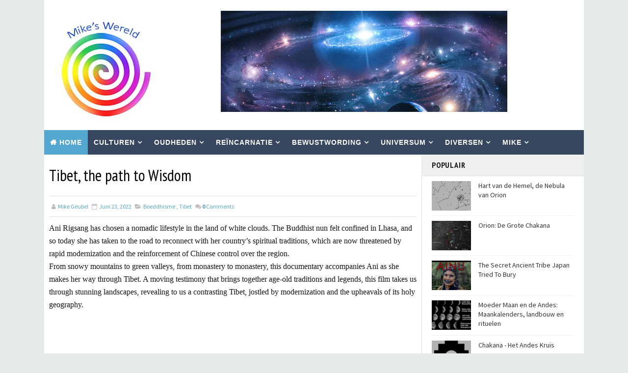

--- FILE ---
content_type: text/html; charset=UTF-8
request_url: https://www.geubel.com/b/stats?style=BLACK_TRANSPARENT&timeRange=ALL_TIME&token=APq4FmB5rpx0VF5SjjjnuUrjLa4eJN6mq5EQkiizAR9DwIFxdGKIlTv4AjJINSqzjSk59uPU8Fv6XAJuTg5BRgUqcMUS-trROQ
body_size: 43
content:
{"total":1033356,"sparklineOptions":{"backgroundColor":{"fillOpacity":0.1,"fill":"#000000"},"series":[{"areaOpacity":0.3,"color":"#202020"}]},"sparklineData":[[0,28],[1,27],[2,27],[3,26],[4,36],[5,23],[6,28],[7,22],[8,37],[9,23],[10,48],[11,63],[12,23],[13,33],[14,39],[15,18],[16,61],[17,36],[18,99],[19,42],[20,49],[21,45],[22,48],[23,40],[24,13],[25,20],[26,17],[27,25],[28,16],[29,8]],"nextTickMs":189473}

--- FILE ---
content_type: text/javascript; charset=UTF-8
request_url: https://www.geubel.com/feeds/posts/default/-/Tibet?alt=json-in-script&max-results=4&callback=jQuery111103608438016977411_1770094734580&_=1770094734581
body_size: 4192
content:
// API callback
jQuery111103608438016977411_1770094734580({"version":"1.0","encoding":"UTF-8","feed":{"xmlns":"http://www.w3.org/2005/Atom","xmlns$openSearch":"http://a9.com/-/spec/opensearchrss/1.0/","xmlns$blogger":"http://schemas.google.com/blogger/2008","xmlns$georss":"http://www.georss.org/georss","xmlns$gd":"http://schemas.google.com/g/2005","xmlns$thr":"http://purl.org/syndication/thread/1.0","id":{"$t":"tag:blogger.com,1999:blog-7858007741318838952"},"updated":{"$t":"2026-01-30T02:47:20.496+01:00"},"category":[{"term":"Maya"},{"term":"Spiritueel"},{"term":"Oudheid"},{"term":"Indianen"},{"term":"Gezondheid"},{"term":"Klimaatsveranderingen"},{"term":"2012"},{"term":"Big Brother"},{"term":"Egypte"},{"term":"UFO"},{"term":"Universum"},{"term":"Boeken"},{"term":"Sjamanisme"},{"term":"Betere Wereld"},{"term":"Peru"},{"term":"Inca"},{"term":"Leven na de Dood"},{"term":"Maya Mysteriën Ontwaken"},{"term":"Milieu"},{"term":"Piramiden"},{"term":"Zuid-Amerika"},{"term":"Dieren"},{"term":"Artikelen"},{"term":"Astronomie"},{"term":"VS"},{"term":"Bewustzijn"},{"term":"CO2"},{"term":"Kanker"},{"term":"Midden-Amerika"},{"term":"Mysterie"},{"term":"Amazone"},{"term":"Natuur"},{"term":"Atlantis"},{"term":"Inca Sjamanisme"},{"term":"911"},{"term":"Mexico"},{"term":"Energie"},{"term":"Ziel"},{"term":"Tibet"},{"term":"Andes"},{"term":"Melkweg"},{"term":"Precessie"},{"term":"Bolivia"},{"term":"Hawaii"},{"term":"Archeoastronomie"},{"term":"Azie"},{"term":"Turkije"},{"term":"Voeding"},{"term":"China"},{"term":"Mike"},{"term":"Polynesiërs"},{"term":"Reïncarnatie"},{"term":"Aboriginals"},{"term":"Australië"},{"term":"Boeddhisme"},{"term":"Mars"},{"term":"Q'ero"},{"term":"Voorspellingen"},{"term":"Chakra's"},{"term":"Grote Ontwaking"},{"term":"Guatemala"},{"term":"Nieuw-Zeeland"},{"term":"Regressie"},{"term":"Aliens"},{"term":"Göbekli Tepe"},{"term":"Antarctica"},{"term":"Chemtrails"},{"term":"Diversen"},{"term":"Edgar Cayce"},{"term":"Genocide"},{"term":"Magnetisme"},{"term":"Paaseiland"},{"term":"Shell"},{"term":"Villoldo"},{"term":"native american"},{"term":"Amerika"},{"term":"DNA"},{"term":"Ecuador"},{"term":"Europa"},{"term":"GMO"},{"term":"Leylijnen"},{"term":"Michael Newton"},{"term":"Nederland"},{"term":"Ogaandonatie"},{"term":"Pachacuti"},{"term":"Pleiaden"},{"term":"Rotskunst"},{"term":"Syrië"},{"term":"T'ito Q'osnipa Kuntur"},{"term":"Astrologie"},{"term":"Azteken"},{"term":"Basques"},{"term":"Buitenaardse Wezens."},{"term":"Dave Bald Eagle"},{"term":"Filosofie"},{"term":"Frankrijk"},{"term":"Grays"},{"term":"Haplogroep X"},{"term":"Healing"},{"term":"Homerus"},{"term":"India"},{"term":"Islam"},{"term":"Jaguar"},{"term":"Japan"},{"term":"Kukulkan"},{"term":"Kwantum Fysica"},{"term":"Magnetiseren"},{"term":"Maleisie"},{"term":"Mesoamerica"},{"term":"Nahualisme"},{"term":"Olie"},{"term":"Paracas"},{"term":"Popol Vuh"},{"term":"Quetzalcoatl"},{"term":"Rusland"},{"term":"Secret Space Programs"},{"term":"Siberië"},{"term":"Slang"},{"term":"Tolteken"},{"term":"Turkey"},{"term":"Zuid-Afrika"},{"term":"Aarde"},{"term":"Achaeërs"},{"term":"Acheron"},{"term":"Adelaar"},{"term":"Afrika"},{"term":"Agamemnon"},{"term":"Amaru Marca Wasi"},{"term":"Amerongse Berg"},{"term":"Angkor Wat"},{"term":"Apu"},{"term":"Asteroïde"},{"term":"Azië"},{"term":"Azoren"},{"term":"Baikal"},{"term":"Balam"},{"term":"Balspeelplaats"},{"term":"Balspel"},{"term":"Bijna Dood Ervaring"},{"term":"BioGeometry"},{"term":"Bioindustrie"},{"term":"Blauwe Ogen"},{"term":"Bosnie"},{"term":"Burkina Faso"},{"term":"Canada"},{"term":"Carnac"},{"term":"Chagos Archipel"},{"term":"Chakana"},{"term":"Chichen Itza"},{"term":"Chili"},{"term":"Chumash"},{"term":"Circe"},{"term":"Citlalicue"},{"term":"Colombia;"},{"term":"Corona"},{"term":"Cuba"},{"term":"Cusco"},{"term":"Dr. Ibrahim Karim"},{"term":"Draadloze Elektriciteit"},{"term":"Dreamspell"},{"term":"Druïden"},{"term":"EMF"},{"term":"Earth Alliance"},{"term":"Edelstenen"},{"term":"El Salvador"},{"term":"Elana Danaan"},{"term":"Elena Danaan"},{"term":"Friesland"},{"term":"Galactic Federation of Worlds"},{"term":"Galactische Kruis"},{"term":"Gog en Magog"},{"term":"Grafheuvels"},{"term":"Griekenland"},{"term":"Grote Galactische Conjuncties"},{"term":"Hades"},{"term":"Heinrich Schliemann"},{"term":"Henoch"},{"term":"Hissarlik"},{"term":"Huna"},{"term":"Hunebedden"},{"term":"Ibrahim Traore"},{"term":"Ilias"},{"term":"Iman Wilkens"},{"term":"Indonesië"},{"term":"Inti Kamaq"},{"term":"Inti Paqarina"},{"term":"Inti Raymi"},{"term":"Intiqtaytan"},{"term":"Ios."},{"term":"Itu Apu"},{"term":"Itzamna"},{"term":"Jupiter"},{"term":"Karpay"},{"term":"Kelten"},{"term":"Kenia"},{"term":"Kirke"},{"term":"Komeet"},{"term":"Kromme Rijn"},{"term":"Lakota"},{"term":"Maan"},{"term":"Maanfase"},{"term":"Manning"},{"term":"Marcel Vogel"},{"term":"Mauritius"},{"term":"Medisch Systeem"},{"term":"Megalithisch"},{"term":"Mele"},{"term":"Mesopotamia"},{"term":"Middeleeuwen"},{"term":"Miguel Ángel Vergara"},{"term":"Mohawk Nation"},{"term":"Monetair Systeem"},{"term":"Monsanto"},{"term":"NASA"},{"term":"Nehalennia"},{"term":"Neptunus"},{"term":"Nikola Tesla"},{"term":"Nollestrand"},{"term":"Noorderlicht"},{"term":"Nut"},{"term":"Odysseus"},{"term":"Oekranie"},{"term":"Orion"},{"term":"Oronteus Finaeus"},{"term":"Oude Gracht"},{"term":"Pacha"},{"term":"Paqarina"},{"term":"Patagonië"},{"term":"Pelasgen"},{"term":"Persephone"},{"term":"Piri Reis"},{"term":"Portugal"},{"term":"Poseidon"},{"term":"Pumakurku"},{"term":"Qorikancha"},{"term":"Rammekens"},{"term":"Reizen"},{"term":"Remote Viewing"},{"term":"Reptilians"},{"term":"Sacsayhuaman"},{"term":"Schuman resonantie"},{"term":"Serooskerke"},{"term":"Sirenen"},{"term":"Sirius"},{"term":"Soefi"},{"term":"Solar System"},{"term":"Space Arcs"},{"term":"Sumerië"},{"term":"Sumer­ië"},{"term":"Tayta Inti"},{"term":"Telepathie"},{"term":"Thailand"},{"term":"Thoth"},{"term":"Trappus 1H"},{"term":"Troje"},{"term":"Tsunami"},{"term":"UK"},{"term":"Utrecht"},{"term":"Venus"},{"term":"Vlissingen"},{"term":"Voorouders; Trauma's; Sjamanisme"},{"term":"Waar eens Troje Lag"},{"term":"Walcheren"},{"term":"Walkuren"},{"term":"WikiLeaks"},{"term":"Zeeland"},{"term":"Zeemeermin"},{"term":"Zeevolkeren"},{"term":"Zierikzee"},{"term":"Zwarte Zee"},{"term":"aardse kruis"},{"term":"equinox"},{"term":"intiwatana van Qenqo"},{"term":"olympische spelen"},{"term":"pater Daniël Maes"},{"term":"precessiecyclus"},{"term":"straling"},{"term":"zonnewende"}],"title":{"type":"text","$t":"Mike's Wereld"},"subtitle":{"type":"html","$t":""},"link":[{"rel":"http://schemas.google.com/g/2005#feed","type":"application/atom+xml","href":"https:\/\/www.geubel.com\/feeds\/posts\/default"},{"rel":"self","type":"application/atom+xml","href":"https:\/\/www.blogger.com\/feeds\/7858007741318838952\/posts\/default\/-\/Tibet?alt=json-in-script\u0026max-results=4"},{"rel":"alternate","type":"text/html","href":"https:\/\/www.geubel.com\/search\/label\/Tibet"},{"rel":"hub","href":"http://pubsubhubbub.appspot.com/"},{"rel":"next","type":"application/atom+xml","href":"https:\/\/www.blogger.com\/feeds\/7858007741318838952\/posts\/default\/-\/Tibet\/-\/Tibet?alt=json-in-script\u0026start-index=5\u0026max-results=4"}],"author":[{"name":{"$t":"Mike Geubel"},"uri":{"$t":"http:\/\/www.blogger.com\/profile\/11920917206581082368"},"email":{"$t":"noreply@blogger.com"},"gd$image":{"rel":"http://schemas.google.com/g/2005#thumbnail","width":"25","height":"32","src":"\/\/blogger.googleusercontent.com\/img\/b\/R29vZ2xl\/AVvXsEi2K1gC5vhZ71m3T0bwWHDA4ce-JXNgO74Sqt5JiXlUs20WUSCWW-t4jnmI3_hEAs7yEDQjzYeZUeoo1RcY7z1nMZhyXUj8jYMCRg4VKVwe4GuX2p8xZU7ixTFrpa7dTmk\/s220\/Mike.jpg"}}],"generator":{"version":"7.00","uri":"http://www.blogger.com","$t":"Blogger"},"openSearch$totalResults":{"$t":"12"},"openSearch$startIndex":{"$t":"1"},"openSearch$itemsPerPage":{"$t":"4"},"entry":[{"id":{"$t":"tag:blogger.com,1999:blog-7858007741318838952.post-7547135915706573617"},"published":{"$t":"2022-06-23T09:40:00.009+02:00"},"updated":{"$t":"2022-06-23T09:40:57.012+02:00"},"category":[{"scheme":"http://www.blogger.com/atom/ns#","term":"Boeddhisme"},{"scheme":"http://www.blogger.com/atom/ns#","term":"Tibet"}],"title":{"type":"text","$t":"Tibet, the path to Wisdom"},"content":{"type":"html","$t":"\u003Cp\u003E\u003Cspan style=\"font-family: verdana; font-size: medium;\"\u003EAni Rigsang has chosen a nomadic lifestyle in the land of white clouds. The Buddhist nun felt confined in Lhasa, and so today she has taken to the road to reconnect with her country’s spiritual traditions, which are now threatened by rapid modernization and the reinforcement of Chinese control over the region.\u0026nbsp;\u003C\/span\u003E\u003C\/p\u003E\u003Cp\u003E\u003Cspan style=\"font-family: verdana; font-size: medium;\"\u003EFrom snowy mountains to green valleys, from monastery to monastery, this documentary accompanies Ani as she makes her way through Tibet. A moving testimony that brings together age-old traditions and legends, this film takes us through stunning landscapes, revealing to us a contrasting Tibet, jostled by modernization and the upheavals of its holy geography.\u0026nbsp;\u003C\/span\u003E\u003C\/p\u003E\u003Cp\u003E\u003Cspan style=\"font-family: verdana; font-size: medium;\"\u003E\u003Cbr \/\u003E\u003C\/span\u003E\u003C\/p\u003E\u003Cp\u003E\u003Cspan style=\"font-family: verdana; font-size: medium;\"\u003E\u003Cbr \/\u003E\u003C\/span\u003E\u003C\/p\u003E\u003Cp\u003E\u003Cspan style=\"font-family: verdana;\"\u003E\u003Cbr \/\u003E\u003C\/span\u003E\u003C\/p\u003E\u003Cp\u003E\u003Cbr \/\u003E\u003C\/p\u003E\n\n\u003Ciframe width=\"850\" height=\"480\" src=\"https:\/\/www.youtube.com\/embed\/CV4DmbagWHQ\" title=\"YouTube video player\" frameborder=\"0\" allow=\"accelerometer; autoplay; clipboard-write; encrypted-media; gyroscope; picture-in-picture\" allowfullscreen\u003E\u003C\/iframe\u003E"},"link":[{"rel":"replies","type":"application/atom+xml","href":"https:\/\/www.geubel.com\/feeds\/7547135915706573617\/comments\/default","title":"Reacties posten"},{"rel":"replies","type":"text/html","href":"https:\/\/www.geubel.com\/2022\/06\/tibet-path-to-wisdom.html#comment-form","title":"0 reacties"},{"rel":"edit","type":"application/atom+xml","href":"https:\/\/www.blogger.com\/feeds\/7858007741318838952\/posts\/default\/7547135915706573617"},{"rel":"self","type":"application/atom+xml","href":"https:\/\/www.blogger.com\/feeds\/7858007741318838952\/posts\/default\/7547135915706573617"},{"rel":"alternate","type":"text/html","href":"https:\/\/www.geubel.com\/2022\/06\/tibet-path-to-wisdom.html","title":"Tibet, the path to Wisdom"}],"author":[{"name":{"$t":"Mike Geubel"},"uri":{"$t":"http:\/\/www.blogger.com\/profile\/11920917206581082368"},"email":{"$t":"noreply@blogger.com"},"gd$image":{"rel":"http://schemas.google.com/g/2005#thumbnail","width":"25","height":"32","src":"\/\/blogger.googleusercontent.com\/img\/b\/R29vZ2xl\/AVvXsEi2K1gC5vhZ71m3T0bwWHDA4ce-JXNgO74Sqt5JiXlUs20WUSCWW-t4jnmI3_hEAs7yEDQjzYeZUeoo1RcY7z1nMZhyXUj8jYMCRg4VKVwe4GuX2p8xZU7ixTFrpa7dTmk\/s220\/Mike.jpg"}}],"media$thumbnail":{"xmlns$media":"http://search.yahoo.com/mrss/","url":"https:\/\/img.youtube.com\/vi\/CV4DmbagWHQ\/default.jpg","height":"72","width":"72"},"thr$total":{"$t":"0"}},{"id":{"$t":"tag:blogger.com,1999:blog-7858007741318838952.post-7375529989777685388"},"published":{"$t":"2017-03-14T18:41:00.000+01:00"},"updated":{"$t":"2019-12-19T10:27:50.652+01:00"},"category":[{"scheme":"http://www.blogger.com/atom/ns#","term":"Gezondheid"},{"scheme":"http://www.blogger.com/atom/ns#","term":"Tibet"}],"title":{"type":"text","$t":"Video: Holistic Healing with Sound, Color, and Light"},"content":{"type":"html","$t":"\u003Ciframe allowfullscreen=\"\" frameborder=\"0\" height=\"480\" src=\"https:\/\/www.youtube.com\/embed\/jAD6DavHwiw\" width=\"850\"\u003E\u003C\/iframe\u003E"},"link":[{"rel":"replies","type":"application/atom+xml","href":"https:\/\/www.geubel.com\/feeds\/7375529989777685388\/comments\/default","title":"Reacties posten"},{"rel":"replies","type":"text/html","href":"https:\/\/www.geubel.com\/2017\/03\/holistic-healing-with-sound-color-and.html#comment-form","title":"0 reacties"},{"rel":"edit","type":"application/atom+xml","href":"https:\/\/www.blogger.com\/feeds\/7858007741318838952\/posts\/default\/7375529989777685388"},{"rel":"self","type":"application/atom+xml","href":"https:\/\/www.blogger.com\/feeds\/7858007741318838952\/posts\/default\/7375529989777685388"},{"rel":"alternate","type":"text/html","href":"https:\/\/www.geubel.com\/2017\/03\/holistic-healing-with-sound-color-and.html","title":"Video: Holistic Healing with Sound, Color, and Light"}],"author":[{"name":{"$t":"Mike Geubel"},"uri":{"$t":"http:\/\/www.blogger.com\/profile\/14350120703309333193"},"email":{"$t":"noreply@blogger.com"},"gd$image":{"rel":"http://schemas.google.com/g/2005#thumbnail","width":"32","height":"32","src":"http:\/\/3.bp.blogspot.com\/-49FuwY3lRq8\/TkjZ1KDwr-I\/AAAAAAAAAE8\/UGdkg7PS81s\/s220\/Mike.jpg"}}],"media$thumbnail":{"xmlns$media":"http://search.yahoo.com/mrss/","url":"https:\/\/img.youtube.com\/vi\/jAD6DavHwiw\/default.jpg","height":"72","width":"72"},"thr$total":{"$t":"0"}},{"id":{"$t":"tag:blogger.com,1999:blog-7858007741318838952.post-7457045789245327919"},"published":{"$t":"2016-04-10T09:35:00.002+02:00"},"updated":{"$t":"2019-12-19T10:44:27.310+01:00"},"category":[{"scheme":"http://www.blogger.com/atom/ns#","term":"Sjamanisme"},{"scheme":"http://www.blogger.com/atom/ns#","term":"Tibet"}],"title":{"type":"text","$t":"Video: Bön and Shamanism"},"content":{"type":"html","$t":"\u003Cdiv style=\"text-align: center;\"\u003E\n\u003Ciframe width=\"850\" height=\"480\" src=\"https:\/\/www.youtube.com\/embed\/BTLROrUqq5E\" frameborder=\"0\" allowfullscreen\u003E\u003C\/iframe\u003E\n\u003Cbr \/\u003E\u003C\/div\u003E"},"link":[{"rel":"replies","type":"application/atom+xml","href":"https:\/\/www.geubel.com\/feeds\/7457045789245327919\/comments\/default","title":"Reacties posten"},{"rel":"replies","type":"text/html","href":"https:\/\/www.geubel.com\/2016\/04\/bon-and-shamanism.html#comment-form","title":"0 reacties"},{"rel":"edit","type":"application/atom+xml","href":"https:\/\/www.blogger.com\/feeds\/7858007741318838952\/posts\/default\/7457045789245327919"},{"rel":"self","type":"application/atom+xml","href":"https:\/\/www.blogger.com\/feeds\/7858007741318838952\/posts\/default\/7457045789245327919"},{"rel":"alternate","type":"text/html","href":"https:\/\/www.geubel.com\/2016\/04\/bon-and-shamanism.html","title":"Video: Bön and Shamanism"}],"author":[{"name":{"$t":"Mike Geubel"},"uri":{"$t":"http:\/\/www.blogger.com\/profile\/14350120703309333193"},"email":{"$t":"noreply@blogger.com"},"gd$image":{"rel":"http://schemas.google.com/g/2005#thumbnail","width":"32","height":"32","src":"http:\/\/3.bp.blogspot.com\/-49FuwY3lRq8\/TkjZ1KDwr-I\/AAAAAAAAAE8\/UGdkg7PS81s\/s220\/Mike.jpg"}}],"media$thumbnail":{"xmlns$media":"http://search.yahoo.com/mrss/","url":"https:\/\/img.youtube.com\/vi\/BTLROrUqq5E\/default.jpg","height":"72","width":"72"},"thr$total":{"$t":"0"}},{"id":{"$t":"tag:blogger.com,1999:blog-7858007741318838952.post-8397888899014586351"},"published":{"$t":"2015-03-15T18:07:00.002+01:00"},"updated":{"$t":"2019-12-20T13:07:05.646+01:00"},"category":[{"scheme":"http://www.blogger.com/atom/ns#","term":"Tibet"}],"title":{"type":"text","$t":"Video: Tibet in Timelapse"},"content":{"type":"html","$t":"\u003Cdiv style=\"text-align: center;\"\u003E\n\u003Ciframe allowfullscreen=\"\" frameborder=\"0\" height=\"422\" mozallowfullscreen=\"\" src=\"https:\/\/player.vimeo.com\/video\/99438086\" webkitallowfullscreen=\"\" width=\"750\"\u003E\u003C\/iframe\u003E\n\u003C\/div\u003E\n"},"link":[{"rel":"replies","type":"application/atom+xml","href":"https:\/\/www.geubel.com\/feeds\/8397888899014586351\/comments\/default","title":"Reacties posten"},{"rel":"replies","type":"text/html","href":"https:\/\/www.geubel.com\/2015\/03\/tibet-in-timelapse.html#comment-form","title":"0 reacties"},{"rel":"edit","type":"application/atom+xml","href":"https:\/\/www.blogger.com\/feeds\/7858007741318838952\/posts\/default\/8397888899014586351"},{"rel":"self","type":"application/atom+xml","href":"https:\/\/www.blogger.com\/feeds\/7858007741318838952\/posts\/default\/8397888899014586351"},{"rel":"alternate","type":"text/html","href":"https:\/\/www.geubel.com\/2015\/03\/tibet-in-timelapse.html","title":"Video: Tibet in Timelapse"}],"author":[{"name":{"$t":"Mike Geubel"},"uri":{"$t":"http:\/\/www.blogger.com\/profile\/14350120703309333193"},"email":{"$t":"noreply@blogger.com"},"gd$image":{"rel":"http://schemas.google.com/g/2005#thumbnail","width":"32","height":"32","src":"http:\/\/3.bp.blogspot.com\/-49FuwY3lRq8\/TkjZ1KDwr-I\/AAAAAAAAAE8\/UGdkg7PS81s\/s220\/Mike.jpg"}}],"thr$total":{"$t":"0"}}]}});